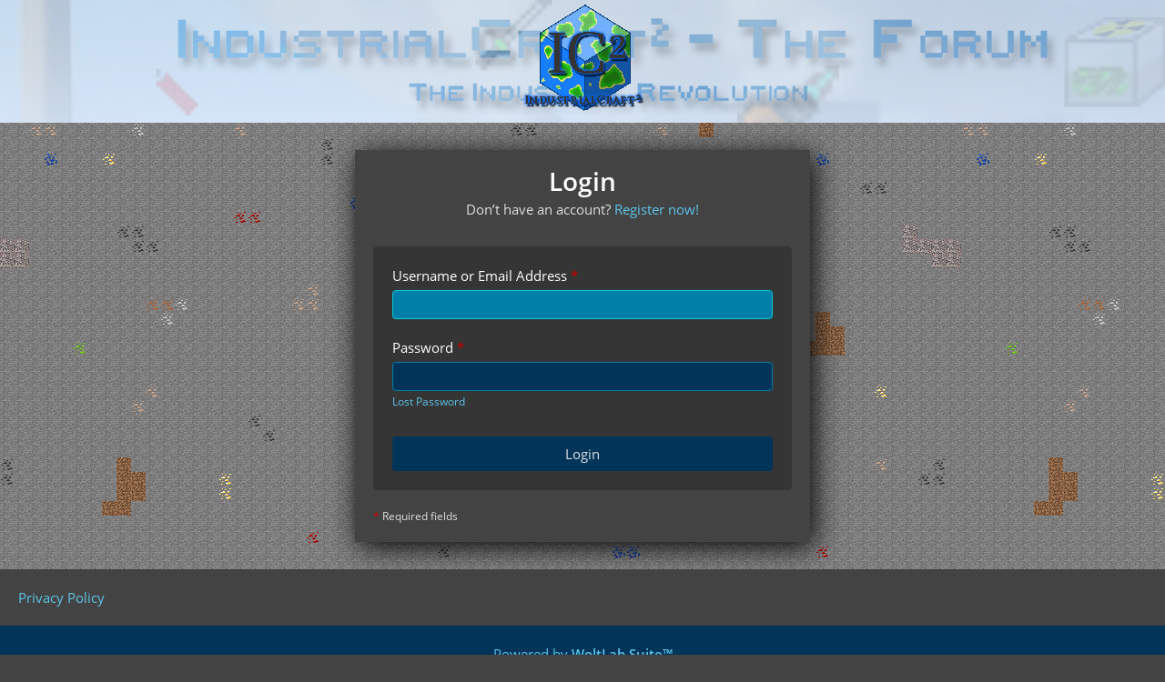

--- FILE ---
content_type: text/html; charset=UTF-8
request_url: https://forum.industrial-craft.net/core/login/?url=https%3A%2F%2Fforum.industrial-craft.net%2Fuser-post-list%2F8501-req%2F
body_size: 6415
content:
	
<!DOCTYPE html>
<html
	dir="ltr"
	lang="en"
	data-color-scheme="light"
>

<head>
	<meta charset="utf-8">
												
	<title>Login - IC² Forum</title>
	
	<meta name="viewport" content="width=device-width, initial-scale=1">
<meta name="format-detection" content="telephone=no">
<meta name="robots" content="noindex"><meta name="description" content="This is the official support forum of industrial craft²">
<meta property="og:site_name" content="IC² Forum">

<!-- Stylesheets -->
<link rel="stylesheet" type="text/css" href="https://forum.industrial-craft.net/core/style/style-2.css?m=1753273621"><link rel="preload" href="https://forum.industrial-craft.net/core/font/families/Open%20Sans/OpenSans-Regular.woff2?v=1614334343" as="font" crossorigin>

<meta name="timezone" content="Europe/London">


<script data-cfasync="false">
	var WCF_PATH = 'https://forum.industrial-craft.net/core/';
	var WSC_API_URL = 'https://forum.industrial-craft.net/core/';
	var WSC_RPC_API_URL = 'https://forum.industrial-craft.net/core/api/rpc/';
	
	var LANGUAGE_ID = 1;
	var LANGUAGE_USE_INFORMAL_VARIANT = true;
	var TIME_NOW = 1769347548;
	var LAST_UPDATE_TIME = 1753273618;
	var ENABLE_DEBUG_MODE = false;
	var ENABLE_PRODUCTION_DEBUG_MODE = true;
	var ENABLE_DEVELOPER_TOOLS = false;
	var PAGE_TITLE = 'IC² Forum';
	
	var REACTION_TYPES = {"1":{"title":"Like","renderedIcon":"<img\n\tsrc=\"https:\/\/forum.industrial-craft.net\/core\/images\/reaction\/like.svg\"\n\talt=\"Like\"\n\tclass=\"reactionType\"\n\tdata-reaction-type-id=\"1\"\n>","iconPath":"https:\/\/forum.industrial-craft.net\/core\/images\/reaction\/like.svg","showOrder":1,"reactionTypeID":1,"isAssignable":1},"2":{"title":"Thanks","renderedIcon":"<img\n\tsrc=\"https:\/\/forum.industrial-craft.net\/core\/images\/reaction\/thanks.svg\"\n\talt=\"Thanks\"\n\tclass=\"reactionType\"\n\tdata-reaction-type-id=\"2\"\n>","iconPath":"https:\/\/forum.industrial-craft.net\/core\/images\/reaction\/thanks.svg","showOrder":2,"reactionTypeID":2,"isAssignable":1},"3":{"title":"Haha","renderedIcon":"<img\n\tsrc=\"https:\/\/forum.industrial-craft.net\/core\/images\/reaction\/haha.svg\"\n\talt=\"Haha\"\n\tclass=\"reactionType\"\n\tdata-reaction-type-id=\"3\"\n>","iconPath":"https:\/\/forum.industrial-craft.net\/core\/images\/reaction\/haha.svg","showOrder":3,"reactionTypeID":3,"isAssignable":1},"4":{"title":"Confused","renderedIcon":"<img\n\tsrc=\"https:\/\/forum.industrial-craft.net\/core\/images\/reaction\/confused.svg\"\n\talt=\"Confused\"\n\tclass=\"reactionType\"\n\tdata-reaction-type-id=\"4\"\n>","iconPath":"https:\/\/forum.industrial-craft.net\/core\/images\/reaction\/confused.svg","showOrder":4,"reactionTypeID":4,"isAssignable":1},"5":{"title":"Sad","renderedIcon":"<img\n\tsrc=\"https:\/\/forum.industrial-craft.net\/core\/images\/reaction\/sad.svg\"\n\talt=\"Sad\"\n\tclass=\"reactionType\"\n\tdata-reaction-type-id=\"5\"\n>","iconPath":"https:\/\/forum.industrial-craft.net\/core\/images\/reaction\/sad.svg","showOrder":5,"reactionTypeID":5,"isAssignable":1}};
	
	
	</script>

<script data-cfasync="false" src="https://forum.industrial-craft.net/core/js/WoltLabSuite/WebComponent.min.js?v=1753273618"></script>
<script data-cfasync="false" src="https://forum.industrial-craft.net/core/js/preload/en.preload.js?v=1753273618"></script>

<script data-cfasync="false" src="https://forum.industrial-craft.net/core/js/WoltLabSuite.Core.min.js?v=1753273618"></script>
<script data-cfasync="false">
requirejs.config({
	baseUrl: 'https://forum.industrial-craft.net/core/js',
	urlArgs: 't=1753273618'
	
});

window.addEventListener('pageshow', function(event) {
	if (event.persisted) {
		window.location.reload();
	}
});

</script>











<script data-cfasync="false" src="https://forum.industrial-craft.net/core/js/WoltLabSuite.Forum.min.js?v=1753273618"></script>


<noscript>
	<style>
		.jsOnly {
			display: none !important;
		}
		
		.noJsOnly {
			display: block !important;
		}
	</style>
</noscript>



	
	
	<script type="application/ld+json">
{
"@context": "http://schema.org",
"@type": "WebSite",
"url": "https:\/\/forum.industrial-craft.net\/core\/",
"potentialAction": {
"@type": "SearchAction",
"target": "https:\/\/forum.industrial-craft.net\/core\/search\/?q={search_term_string}",
"query-input": "required name=search_term_string"
}
}
</script>
<link rel="apple-touch-icon" sizes="180x180" href="https://forum.industrial-craft.net/core/images/favicon/default.apple-touch-icon.png">
<link rel="manifest" href="https://forum.industrial-craft.net/core/images/style-2/manifest-1.json">
<link rel="icon" type="image/png" sizes="48x48" href="https://forum.industrial-craft.net/core/images/favicon/default.favicon-48x48.png">
<meta name="msapplication-config" content="https://forum.industrial-craft.net/core/images/favicon/default.browserconfig.xml">
<meta name="theme-color" content="#434343">
<script>
	{
		document.querySelector('meta[name="theme-color"]').content = window.getComputedStyle(document.documentElement).getPropertyValue("--wcfPageThemeColor");
	}
</script>

	
		
	</head>

<body id="tpl_wcf_login"
	itemscope itemtype="http://schema.org/WebPage"	data-template="login" data-application="wcf" data-page-id="10" data-page-identifier="com.woltlab.wcf.Login"		class="authFlow">

<span id="top"></span>

<div id="pageContainer" class="pageContainer">
	<div id="pageHeaderContainer" class="pageHeaderContainer">
		<header id="pageHeader" class="pageHeader pageHeader--authFlow">
			<div id="pageHeaderPanel" class="pageHeaderPanel">
				<div class="layoutBoundary">
					<div class="box mainMenu" data-box-identifier="com.woltlab.wcf.MainMenu">
			
		
	<div class="boxContent">
		<nav aria-label="Main Menu">
	<ol class="boxMenu">
		
		
					<li class="" data-identifier="com.woltlab.wbb.BoardList">
				<a href="https://forum.industrial-craft.net/" class="boxMenuLink">
					<span class="boxMenuLinkTitle">Forum</span>
														</a>
				
				</li>				
									<li class="" data-identifier="com.woltlab.wcf.generic14">
				<a href="http://wiki.industrial-craft.net" target="_blank" rel="nofollow noopener" class="boxMenuLink">
					<span class="boxMenuLinkTitle">Wiki</span>
														</a>
				
				</li>				
									<li class="" data-identifier="com.woltlab.wcf.generic15">
				<a href="http://bt.industrial-craft.net/" target="_blank" rel="nofollow noopener" class="boxMenuLink">
					<span class="boxMenuLinkTitle">Bugtracker</span>
														</a>
				
				</li>				
									<li class="" data-identifier="com.woltlab.wcf.generic16">
				<a href="http://industrial-craft.net" target="_blank" rel="nofollow noopener" class="boxMenuLink">
					<span class="boxMenuLinkTitle">Blog</span>
														</a>
				
				</li>				
									<li class=" boxMenuHasChildren" data-identifier="com.woltlab.wcf.MembersList">
				<a href="https://forum.industrial-craft.net/core/members-list/" class="boxMenuLink">
					<span class="boxMenuLinkTitle">Members</span>
																<fa-icon size="16" name="caret-down" solid></fa-icon>
									</a>
				
				<ol class="boxMenuDepth1">				
									<li class="" data-identifier="com.woltlab.wcf.RecentActivityList">
				<a href="https://forum.industrial-craft.net/core/recent-activity-list/" class="boxMenuLink">
					<span class="boxMenuLinkTitle">Recent Activities</span>
														</a>
				
				</li>				
									<li class="" data-identifier="com.woltlab.wcf.UsersOnlineList">
				<a href="https://forum.industrial-craft.net/core/users-online-list/" class="boxMenuLink">
					<span class="boxMenuLinkTitle">Users Online</span>
														</a>
				
				</li>				
									<li class="" data-identifier="com.woltlab.wcf.Team">
				<a href="https://forum.industrial-craft.net/core/team/" class="boxMenuLink">
					<span class="boxMenuLinkTitle">Team</span>
														</a>
				
				</li>				
									<li class="" data-identifier="com.woltlab.wcf.UserSearch">
				<a href="https://forum.industrial-craft.net/core/user-search/" class="boxMenuLink">
					<span class="boxMenuLinkTitle">Search Members</span>
														</a>
				
				</li>				
									</ol></li>								
		
	</ol>
</nav>	</div>
</div><button type="button" class="pageHeaderMenuMobile" aria-expanded="false" aria-label="Menu">
	<span class="pageHeaderMenuMobileInactive">
		<fa-icon size="32" name="bars"></fa-icon>
	</span>
	<span class="pageHeaderMenuMobileActive">
		<fa-icon size="32" name="xmark"></fa-icon>
	</span>
</button>
					
					<nav id="topMenu" class="userPanel">
	<ul class="userPanelItems">
								<li id="userLogin">
				<a
					class="loginLink"
					href="https://forum.industrial-craft.net/core/login/?url=https%3A%2F%2Fforum.industrial-craft.net%2Fcore%2Flogin%2F%3Furl%3Dhttps%253A%252F%252Fforum.industrial-craft.net%252Fuser-post-list%252F8501-req%252F"
					rel="nofollow"
				>Login</a>
			</li>
							<li id="userRegistration">
					<a
						class="registrationLink"
						href="https://forum.industrial-craft.net/core/register/"
						rel="nofollow"
					>Register</a>
				</li>
							
								
							
		<!-- page search -->
		<li>
			<a href="https://forum.industrial-craft.net/core/search/" id="userPanelSearchButton" class="jsTooltip" title="Search"><fa-icon size="32" name="magnifying-glass"></fa-icon> <span>Search</span></a>
		</li>
	</ul>
</nav>
	<a
		href="https://forum.industrial-craft.net/core/login/?url=https%3A%2F%2Fforum.industrial-craft.net%2Fcore%2Flogin%2F%3Furl%3Dhttps%253A%252F%252Fforum.industrial-craft.net%252Fuser-post-list%252F8501-req%252F"
		class="userPanelLoginLink jsTooltip"
		title="Login"
		rel="nofollow"
	>
		<fa-icon size="32" name="arrow-right-to-bracket"></fa-icon>
	</a>
				</div>
			</div>
			
			<div id="pageHeaderFacade" class="pageHeaderFacade">
				<div class="layoutBoundary">
					<div id="pageHeaderLogo" class="pageHeaderLogo">
		
	<a href="/">
		<img src="https://forum.industrial-craft.net/core/images/style-2/pageLogo.png" alt="" class="pageHeaderLogoLarge" style="">
		<img src="https://forum.industrial-craft.net/core/images/style-2/pageLogoMobile.png" alt="" class="pageHeaderLogoSmall">
		
		
	</a>
</div>
				</div>
			</div>
		</header>
	</div>
	
	<section id="main" class="main" role="main">
		<div class="layoutBoundary">
			<div id="content" class="content">
																																																	
													<header class="contentHeader">
								<div class="contentHeaderTitle">
									<h1 class="contentTitle">Login</h1>
									<p class="contentHeaderDescription">Don’t have an account? <a href="https://forum.industrial-craft.net/core/register/">Register now!</a></p>								</div>
							</header>
																			
				


	
<form id="loginForm" method="post" action="https://forum.industrial-craft.net/core/login/">
	<dl>
		<dt>
			<label for="username">Username or Email Address</label> <span class="formFieldRequired">*</span>
		</dt>
		<dd>
			<input type="text" id="username" name="username" value="" required autofocus class="long" autocomplete="username">
					</dd>
	</dl>
	
	<dl>
		<dt>
			<label for="password">Password</label> <span class="formFieldRequired">*</span>
		</dt>
		<dd>
			<input type="password" id="password" name="password" value="" required class="long" autocomplete="current-password">
										<small><a href="https://forum.industrial-craft.net/core/lost-password/">Lost Password</a></small>
					</dd>
	</dl>
	
	

	
	<div class="formSubmit">
		<input type="submit" value="Login" accesskey="s">
		<input type="hidden" name="t" class="xsrfTokenInput" value="NOT_MODIFIED">
	</div>

	</form>

<p class="formFieldRequiredNotice">
	<span class="formFieldRequired">*</span>
	Required fields
</p>

			</div>
		</div>
	</section>
	
	<footer id="pageFooter" class="pageFooter">
		
					
			<div class="boxesFooter">
			<div class="layoutBoundary">
													<div class="boxContainer">
						<div class="box" data-box-identifier="com.woltlab.wcf.FooterMenu">
			
		
	<div class="boxContent">
		<nav aria-label="Footer Menu">
	<ol class="boxMenu">
		
		
					<li class="" data-identifier="com.woltlab.wcf.PrivacyPolicy">
				<a href="https://forum.industrial-craft.net/core/privacy-policy/" class="boxMenuLink">
					<span class="boxMenuLinkTitle">Privacy Policy</span>
														</a>
				
				</li>				
																	
		
	</ol>
</nav>	</div>
</div>
					</div>
				
			</div>
		</div>
		
			<div id="pageFooterCopyright" class="pageFooterCopyright">
			<div class="layoutBoundary">
				<div class="copyright"><a href="https://www.woltlab.com" rel="nofollow" target="_blank">Powered by <strong>WoltLab Suite&trade;</strong></a></div>
			</div>
		</div>
	
</footer>
</div>



<div class="pageFooterStickyNotice">
	
	
	<noscript>
		<div class="info" role="status">
			<div class="layoutBoundary">
				<span class="javascriptDisabledWarningText">Your browser has JavaScript disabled. If you would like to use all features of this site, it is mandatory to enable JavaScript.</span>
			</div>
		</div>	
	</noscript>
</div>

<script data-cfasync="false">
	require(['Language', 'WoltLabSuite/Core/BootstrapFrontend', 'User'], function(Language, BootstrapFrontend, User) {
		
		
		User.init(
			0,
			'',
			'',
			'https://forum.industrial-craft.net/core/guest-token-dialog/'
		);
		
		BootstrapFrontend.setup({
			backgroundQueue: {
				url: 'https://forum.industrial-craft.net/core/background-queue-perform/',
				force: false			},
						dynamicColorScheme: false,
			endpointUserPopover: 'https://forum.industrial-craft.net/core/user-popover/',
			executeCronjobs: 'https://forum.industrial-craft.net/core/cronjob-perform/',
											shareButtonProviders: [
					["Facebook", "Facebook", "<fa-brand size=\"24\"><svg xmlns=\"http:\/\/www.w3.org\/2000\/svg\" viewBox=\"0 0 512 512\"><!--! Font Awesome Free 6.7.2 by @fontawesome - https:\/\/fontawesome.com License - https:\/\/fontawesome.com\/license\/free (Icons: CC BY 4.0, Fonts: SIL OFL 1.1, Code: MIT License) Copyright 2024 Fonticons, Inc. --><path d=\"M512 256C512 114.6 397.4 0 256 0S0 114.6 0 256C0 376 82.7 476.8 194.2 504.5V334.2H141.4V256h52.8V222.3c0-87.1 39.4-127.5 125-127.5c16.2 0 44.2 3.2 55.7 6.4V172c-6-.6-16.5-1-29.6-1c-42 0-58.2 15.9-58.2 57.2V256h83.6l-14.4 78.2H287V510.1C413.8 494.8 512 386.9 512 256h0z\"\/><\/svg><\/fa-brand>"], 
					["Twitter", "X", "<fa-brand size=\"24\"><svg xmlns=\"http:\/\/www.w3.org\/2000\/svg\" viewBox=\"0 0 512 512\"><!--! Font Awesome Free 6.7.2 by @fontawesome - https:\/\/fontawesome.com License - https:\/\/fontawesome.com\/license\/free (Icons: CC BY 4.0, Fonts: SIL OFL 1.1, Code: MIT License) Copyright 2024 Fonticons, Inc. --><path d=\"M389.2 48h70.6L305.6 224.2 487 464H345L233.7 318.6 106.5 464H35.8L200.7 275.5 26.8 48H172.4L272.9 180.9 389.2 48zM364.4 421.8h39.1L151.1 88h-42L364.4 421.8z\"\/><\/svg><\/fa-brand>"], 
					["Reddit", "Reddit", "<fa-brand size=\"24\"><svg xmlns=\"http:\/\/www.w3.org\/2000\/svg\" viewBox=\"0 0 512 512\"><!--! Font Awesome Free 6.7.2 by @fontawesome - https:\/\/fontawesome.com License - https:\/\/fontawesome.com\/license\/free (Icons: CC BY 4.0, Fonts: SIL OFL 1.1, Code: MIT License) Copyright 2024 Fonticons, Inc. --><path d=\"M0 256C0 114.6 114.6 0 256 0S512 114.6 512 256s-114.6 256-256 256L37.1 512c-13.7 0-20.5-16.5-10.9-26.2L75 437C28.7 390.7 0 326.7 0 256zM349.6 153.6c23.6 0 42.7-19.1 42.7-42.7s-19.1-42.7-42.7-42.7c-20.6 0-37.8 14.6-41.8 34c-34.5 3.7-61.4 33-61.4 68.4l0 .2c-37.5 1.6-71.8 12.3-99 29.1c-10.1-7.8-22.8-12.5-36.5-12.5c-33 0-59.8 26.8-59.8 59.8c0 24 14.1 44.6 34.4 54.1c2 69.4 77.6 125.2 170.6 125.2s168.7-55.9 170.6-125.3c20.2-9.6 34.1-30.2 34.1-54c0-33-26.8-59.8-59.8-59.8c-13.7 0-26.3 4.6-36.4 12.4c-27.4-17-62.1-27.7-100-29.1l0-.2c0-25.4 18.9-46.5 43.4-49.9l0 0c4.4 18.8 21.3 32.8 41.5 32.8zM177.1 246.9c16.7 0 29.5 17.6 28.5 39.3s-13.5 29.6-30.3 29.6s-31.4-8.8-30.4-30.5s15.4-38.3 32.1-38.3zm190.1 38.3c1 21.7-13.7 30.5-30.4 30.5s-29.3-7.9-30.3-29.6c-1-21.7 11.8-39.3 28.5-39.3s31.2 16.6 32.1 38.3zm-48.1 56.7c-10.3 24.6-34.6 41.9-63 41.9s-52.7-17.3-63-41.9c-1.2-2.9 .8-6.2 3.9-6.5c18.4-1.9 38.3-2.9 59.1-2.9s40.7 1 59.1 2.9c3.1 .3 5.1 3.6 3.9 6.5z\"\/><\/svg><\/fa-brand>"], 
					 
					["LinkedIn", "LinkedIn", "<fa-brand size=\"24\"><svg xmlns=\"http:\/\/www.w3.org\/2000\/svg\" viewBox=\"0 0 448 512\"><!--! Font Awesome Free 6.7.2 by @fontawesome - https:\/\/fontawesome.com License - https:\/\/fontawesome.com\/license\/free (Icons: CC BY 4.0, Fonts: SIL OFL 1.1, Code: MIT License) Copyright 2024 Fonticons, Inc. --><path d=\"M100.28 448H7.4V148.9h92.88zM53.79 108.1C24.09 108.1 0 83.5 0 53.8a53.79 53.79 0 0 1 107.58 0c0 29.7-24.1 54.3-53.79 54.3zM447.9 448h-92.68V302.4c0-34.7-.7-79.2-48.29-79.2-48.29 0-55.69 37.7-55.69 76.7V448h-92.78V148.9h89.08v40.8h1.3c12.4-23.5 42.69-48.3 87.88-48.3 94 0 111.28 61.9 111.28 142.3V448z\"\/><\/svg><\/fa-brand>"], 
					["Pinterest", "Pinterest", "<fa-brand size=\"24\"><svg xmlns=\"http:\/\/www.w3.org\/2000\/svg\" viewBox=\"0 0 496 512\"><!--! Font Awesome Free 6.7.2 by @fontawesome - https:\/\/fontawesome.com License - https:\/\/fontawesome.com\/license\/free (Icons: CC BY 4.0, Fonts: SIL OFL 1.1, Code: MIT License) Copyright 2024 Fonticons, Inc. --><path d=\"M496 256c0 137-111 248-248 248-25.6 0-50.2-3.9-73.4-11.1 10.1-16.5 25.2-43.5 30.8-65 3-11.6 15.4-59 15.4-59 8.1 15.4 31.7 28.5 56.8 28.5 74.8 0 128.7-68.8 128.7-154.3 0-81.9-66.9-143.2-152.9-143.2-107 0-163.9 71.8-163.9 150.1 0 36.4 19.4 81.7 50.3 96.1 4.7 2.2 7.2 1.2 8.3-3.3.8-3.4 5-20.3 6.9-28.1.6-2.5.3-4.7-1.7-7.1-10.1-12.5-18.3-35.3-18.3-56.6 0-54.7 41.4-107.6 112-107.6 60.9 0 103.6 41.5 103.6 100.9 0 67.1-33.9 113.6-78 113.6-24.3 0-42.6-20.1-36.7-44.8 7-29.5 20.5-61.3 20.5-82.6 0-19-10.2-34.9-31.4-34.9-24.9 0-44.9 25.7-44.9 60.2 0 22 7.4 36.8 7.4 36.8s-24.5 103.8-29 123.2c-5 21.4-3 51.6-.9 71.2C65.4 450.9 0 361.1 0 256 0 119 111 8 248 8s248 111 248 248z\"\/><\/svg><\/fa-brand>"], 
					 
					
				],
						styleChanger: false		});
	});
</script>
<script data-cfasync="false">
	// prevent jQuery and other libraries from utilizing define()
	__require_define_amd = define.amd;
	define.amd = undefined;
</script>
<script data-cfasync="false" src="https://forum.industrial-craft.net/core/js/WCF.Combined.min.js?v=1753273618"></script>
<script data-cfasync="false">
	define.amd = __require_define_amd;
	$.holdReady(true);
</script>
<script data-cfasync="false">
	WCF.User.init(
		0,
		''	);
</script>
<script data-cfasync="false" src="https://forum.industrial-craft.net/js/WBB.min.js?v=1753273618"></script>
<script data-cfasync="false">
	$(function() {
		WCF.User.Profile.ActivityPointList.init();
		
					require(['WoltLabSuite/Core/Ui/User/Trophy/List'], function (UserTrophyList) {
				new UserTrophyList();
			});
				
		require(['WoltLabSuite/Forum/Bootstrap'], (Bootstrap) => {
	Bootstrap.setup();
});
		
			});
</script>
<script data-cfasync="false">
		var $imageViewer = null;
		$(function() {
			WCF.Language.addObject({
				'wcf.imageViewer.button.enlarge': 'Full Screen Mode',
				'wcf.imageViewer.button.full': 'View Source Image',
				'wcf.imageViewer.seriesIndex': '{literal}{x} of {y}{\/literal}',
				'wcf.imageViewer.counter': '{literal}Image {x} of {y}{\/literal}',
				'wcf.imageViewer.close': 'Close',
				'wcf.imageViewer.enlarge': 'View Full Image',
				'wcf.imageViewer.next': 'Next Image',
				'wcf.imageViewer.previous': 'Previous Image'
			});
			
			$imageViewer = new WCF.ImageViewer();
		});
	</script>

<!-- Piwik -->
<script type="text/javascript">
  var _paq = _paq || [];
  _paq.push(["setDomains", ["*.www.industrial-craft.net","*.forum.industrial-craft.net","*.wiki.industrial-craft.net"]]);
  _paq.push(['trackPageView']);
  _paq.push(['enableLinkTracking']);
  (function() {
    var u="https://stat.imer.cc/";
    _paq.push(['setTrackerUrl', u+'piwik.php']);
    _paq.push(['setSiteId', 7]);
    var d=document, g=d.createElement('script'), s=d.getElementsByTagName('script')[0];
    g.type='text/javascript'; g.async=true; g.defer=true; g.src=u+'piwik.js'; s.parentNode.insertBefore(g,s);
  })();
</script>
<noscript><p><img src="//stat.imer.cc/piwik.php?idsite=7" style="border:0;" alt="" /></p></noscript>
<span id="bottom"></span>

</body>
</html>